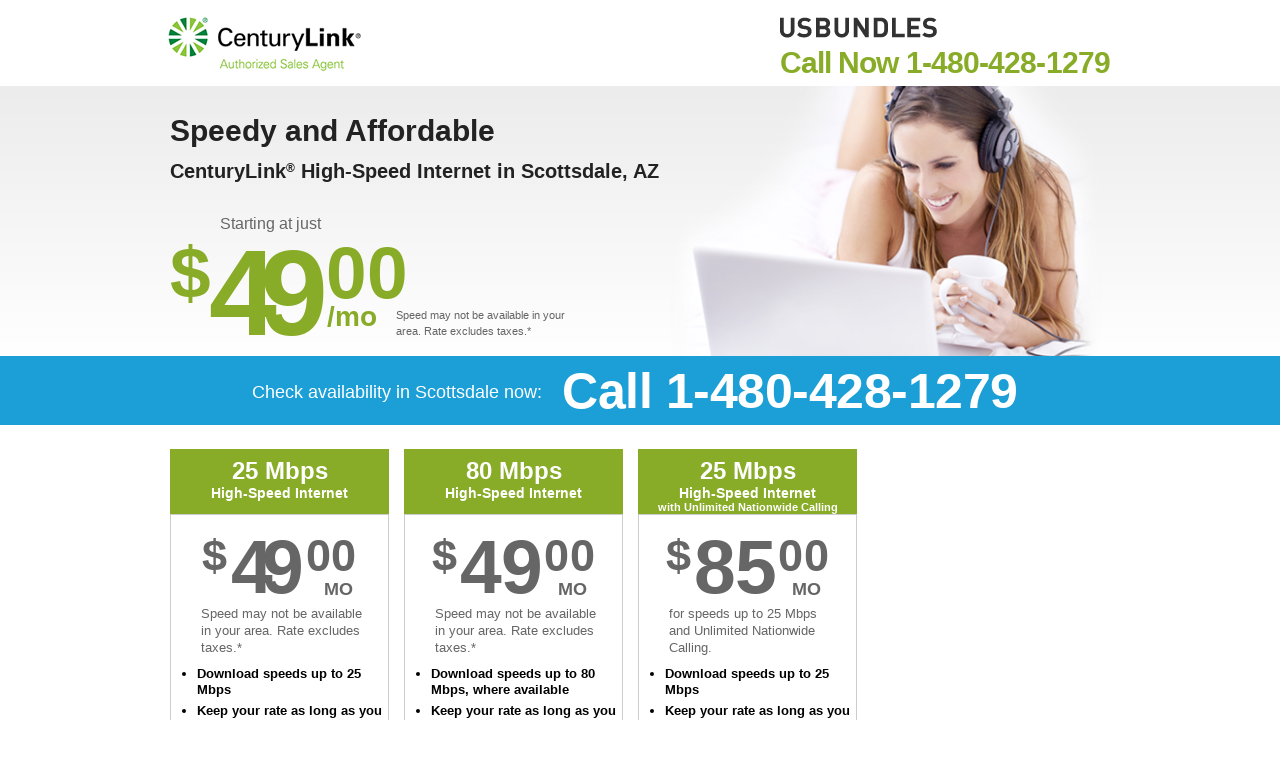

--- FILE ---
content_type: text/html; charset=UTF-8
request_url: http://www.mesahighspeedinternet.com/az/scottsdale.html
body_size: 36260
content:
<!DOCTYPE html PUBLIC "-//W3C//DTD XHTML 1.0 Transitional//EN" "http://www.w3.org/TR/xhtml1/DTD/xhtml1-transitional.dtd">
<!--[if IE 7]> <html xmlns:fb="http://www.facebook.com/2008/fbml" xmlns="http://www.w3.org/1999/xhtml" xml:lang="en-US" lang="en-US" class="ie7"> <![endif]-->
<!--[if IE 8]> <html xmlns:fb="http://www.facebook.com/2008/fbml" xmlns="http://www.w3.org/1999/xhtml" xml:lang="en-US" lang="en-US" class="ie8"> <![endif]-->
<!--[if IE 9]> <html xmlns:fb="http://www.facebook.com/2008/fbml" xmlns="http://www.w3.org/1999/xhtml" xml:lang="en-US" lang="en-US" class="ie9"> <![endif]-->
<!--[if IE 10]> <html xmlns:fb="http://www.facebook.com/2008/fbml" xmlns="http://www.w3.org/1999/xhtml" xml:lang="en-US" lang="en-US" class="ie10"> <![endif]-->
<!--[if gt IE 10]><!--> <html xmlns:fb="http://www.facebook.com/2008/fbml" xmlns="http://www.w3.org/1999/xhtml" xml:lang="en-US" lang="en-US"> <!--<![endif]-->
<head>
<link rel="canonical" href="https://www.mesahighspeedinternet.com/az/scottsdale.html">
<script src="/js/retina-js/retina-1.1.0.js"></script>
<meta name="viewport" content="width=device-width, initial-scale=1">
<script src="//ajax.googleapis.com/ajax/libs/jquery/1.11.0/jquery.min.js"></script>
<script>
    $(function() {
         $('.accordion_content').hide();
         $('a .accordion_toggle-green').click(function(e){
             $(this).parent().toggleClass('current');
             $(this).parent().next('.accordion_content').slideToggle();
              e.preventDefault();
          });

         $('a .accordion_toggle-grey').click(function(e){
             $(this).parent().toggleClass('current');
             $(this).parent().next('.accordion_content').slideToggle();
             e.preventDefault();
          });
    }); 
</script>
<title>Get CenturyLink Internet in Scottsdale, AZ</title>
<meta name="description" content="Get CenturyLink high speed internet and home phone in Scottsdale, AZ. Call 1-480-428-1279 to speak to a CenturyLink authorized sales agent today!" />
<meta name="keywords" content="" />
<meta name="robots" content="index, follow" />

<meta http-equiv="content-type" content="text/html; charset=utf-8" />
<link rel='icon' href='/images/favicons/qwest.ico'><link href="/css/qwest-local-search2.css" rel="stylesheet" type="text/css" />
<script type='text/javascript'> 
var _gaq = _gaq || []; 
_gaq.push(['_setAccount', 'UA-15333262-21']); 
_gaq.push(['_setCustomVar', 1, 'PromoCode','44356', 2]); 
_gaq.push(['_trackPageview']); 
_gaq.push(['_trackPageLoadTime']); 
(function() { 
var ga = document.createElement('script'); ga.type = 'text/javascript'; ga.async = true; 
ga.src = ('https:' == document.location.protocol ? 'https://ssl' : 'http://www') + '.google-analytics.com/ga.js'; 
var s = document.getElementsByTagName('script')[0]; s.parentNode.insertBefore(ga, s); 
})(); 
</script> 


            <script type="text/javascript">
                window.dataLayer = window.dataLayer || [];
                window.rotationEnabled = false;

				window.dataLayer.push({
					requestID: '22975|49084|6936c3d8ed510',
					requestIDEncoded: '22975%7C49084%7C6936c3d8ed510',
					marketingChannel: 'Local Search',
					rotationEnabled: window.rotationEnabled
				});
            </script>
            </head>
<body id="construct">
<div id="extHeader">
</div>
<div id="container">
	<div id="intHeader">
	</div>
	<div id="meat">
		<div id="sidebar">
		</div>
		<div id="contentArea">
			<script>$(function(){    $("#locations").detach().prependTo("#local-terms-holder");    $("#loctypelist").detach().prependTo("#local-terms-holder");});</script><div class='row-full'>    <div class='row'>        <div class='columns large-12 header-box'>            <a href='/'><img class='left clq-logo' src="/images/clq/local-search-temp-pages/clq-logo.gif" alt='CenturyLink Logo' /></a>        <div class='clear'></div>        <div id="local-banner-phone">            <div id="local-bundle-text">                <img src="/images/clq/local-search-temp-pages/usbundles-text-local.gif" alt="USBUNDLES" />            </div>            <h4 class="local-green">Call Now <span>1-480-428-1279</span></h4>        </div>        </div>    </div></div><div id="local-hero-holder">    <div id="local-hero-wrapper">        <div id="local-hero-left-wrapper">            <h3>Speedy and Affordable<br>            <span>CenturyLink<sup>®</sup> High-Speed Internet in Scottsdale, AZ</span></h3>            <div id="local-starting-at">                <p>Starting at just</p>            </div>            <div class="local-green">                <h1><sup>$</sup>49<sup>00</sup><span>/mo</span></h1>            </div>            <div id="local-hero-terms">                <p>Speed may not be available in your area. Rate excludes taxes.*</p>            </div>        </div>        <div id="local-hero-right-wrapper">            <img src="/images/clq/local-search-temp-pages/hero2-right-bkg.png" />        </div>    </div></div><div id="local-blue-bar-holder">    <div id="local-blue-bar">        <p>Check availability in Scottsdale now:<span>Call 1-480-428-1279</span></p>    </div></div><div class="local-call-us-btn-holder">    <p>when you bundle with Unlimited Nationwide Calling</p>    <div class="local-call-us-btn-blue">        <a href='tel:1-480-428-1279'><span class="local-phone-icon"><svg version="1.1" xmlns="http://www.w3.org/2000/svg" xmlns:xlink="http://www.w3.org/1999/xlink" x="0px" y="0px" viewBox="0 0 512 512" enable-background="new 0 0 512 512" xml:space="preserve"> <path id="phone-3-icon" d="M266.71,161.055l-34.188,17.167L176.756,67.167L210.944,50L266.71,161.055z M343.059,313.099  l-34.188,17.167l55.765,111.058l34.189-17.169L343.059,313.099z M212.686,190.197L156.066,77.445 c-22.941,12.257-87.766,40.704,7.56,230.54c95.761,190.703,155.069,155.406,180.344,143.662l-56.572-112.664 C251.062,356.964,177.049,209.504,212.686,190.197z"></path> </svg></span>Click to Call Now!</a>    </div>    <p><span>1-480-428-1279</span></p> </div><div class="clear-both"></div>  <div id="local-search-lower-content">    <div id="local-price-table-holder">    <div id="local-price-table-holder-hide">                <div class="local-price-table-wrapper">            <div class="loc-price-header-green">                <p>25 Mbps<br><span>High-Speed Internet</span></p>            </div>            <div class="loc-price-content">                <h1><sup>$</sup><span>49</span><sup>00</sup></h1>                <div class="loc-price-content-month">                    <p>mo</p>                </div>                <div class="loc-price-p">                    <p>Speed may not be available in your area. Rate excludes taxes.*</p>                </div>                <div class="loc-price-bullets">                    <ul>                        <li>Download speeds up to 25 Mbps</li>                        <li>Keep your rate as long as you keep your plan</li>                        <li>Stream music and movies</li>                    </ul>                </div>            </div>        </div>                <!--<div class="local-price-table-wrapper">            <div class="loc-price-header-green">                <p>20 Mbps<br><span>High-Speed Internet</span></p>            </div>            <div class="loc-price-content">                <h1><sup>$</sup>24<sup>95</sup></h1>                <div class="loc-price-content-month">                    <p>mo</p>                </div>                <div class="loc-price-p">                    <p>Speed may not be available in your area. Rate excludes taxes.*</p>                </div>                <div class="loc-price-bullets">                    <ul>                        <li>Download speeds up to 20 Mbps</li>                        <li>Keep your rate as long as you keep your plan</li>                        <li>Game online, stream HD video</li>                        <li>Support multiple users</li>                                         </ul>                </div>            </div>        </div>-->                <div class="local-price-table-wrapper">            <div class="loc-price-header-green">                <p>80 Mbps<br><span>High-Speed Internet</span></p>            </div>            <div class="loc-price-content">                <h1><sup>$</sup>49<sup>00</sup></h1>                <div class="loc-price-content-month">                    <p>mo</p>                </div>                <div class="loc-price-p">                    <p>Speed may not be available in your area. Rate excludes taxes.*</p>                </div>                <div class="loc-price-bullets">                    <ul>                        <li>Download speeds up to 80 Mbps, where available</li>                        <li>Keep your rate as long as you keep your plan.</li>                        <li>Game online, stream HD video</li>                        <li>Download large files in seconds</li>                        <li>Supports multiple users</li>                                                                    </ul>                </div>            </div>        </div>                      <div class="local-price-table-wrapper">            <div class="loc-price-header-green">                <p>25 Mbps<br><span>High-Speed Internet</span><br><span style='line-height: 6px;'><small>with Unlimited Nationwide Calling</small></span></p>            </div>            <div class="loc-price-content">                <h1><sup>$</sup>85<sup>00</sup></h1>                <div class="loc-price-content-month">                    <p>mo</p>                </div>                <div class="loc-price-p">                    <p>for speeds up to 25 Mbps and Unlimited Nationwide Calling.</p>                </div>                <div class="loc-price-bullets">                    <ul class="loc-price-bullets-last">                        <li>Download speeds up to 25 Mbps</li>                        <li>Keep your rate as long as you keep your plan</li>                        <li>Watch YouTube and Netflix</li>                        <li>Supports multiple users</li>                        <li>Unlimited Nationwide Calling</li>                    </ul>                </div>            </div>        </div>              </div><!-------------------- Mobile Accordian Start -------------------->        <div id="local-mobile-content-acc">                 <a href="#" ><div class="accordion_toggle-green"><span>25 Mbps</span> High-Speed Internet</div></a>            <div class="accordion_content" style="display: none;">                <div class="loc-price-content">                    <h1><sup>$</sup>49<sup id="loc-price-space">00</sup><span>mo</span></h1>                    <div class="loc-price-p">                        <p>Speed may not be available in your area. Rate excludes taxes.*</p>                    </div>                                      <div class="lower-price-acc-holder">                        <div class="loc-price-bullets">                            <ul>                                <li>Download speeds up to 80 Mbps, where available</li>                                <li>Keep your rate as long as you keep your plan</li>                                <li>Game online, stream HD video</li>                                <li>Download large files in seconds</li>                                <li>Supports multiple users</li>                                                                            </ul>                        </div>                    </div>                </div>            </div>                        <!--<a href="#" ><div class="accordion_toggle-green"><span>20 Mbps</span> High-Speed Internet</div></a>            <div class="accordion_content" style="display: none;">                <div class="loc-price-content">                    <h1><sup>$</sup>24<sup id="loc-price-space">95</sup><span>mo</span></h1>                    <div class="loc-price-p">                        <p>Speed may not be available in your area. Rate excludes taxes.*</p>                    </div>                                      <div class="lower-price-acc-holder">                        <div class="loc-price-bullets">                            <ul>                                <li>Download speeds up to 20 Mbps</li>                                <li>Keep your rate as long as you keep your plan</li>                                <li>Game online, stream HD video</li>                                <li>Support multiple users</li>                                                                             </ul>                        </div>                    </div>                </div>            </div>-->                        <a href="#" ><div class="accordion_toggle-green"><span>80 Mbps</span> High-Speed Internet</div></a>            <div class="accordion_content" style="display: none;">                <div class="loc-price-content">                    <h1><sup>$</sup>49<sup id="loc-price-space">00</sup><span>mo</span></h1>                    <div class="loc-price-p">                        <p>Speed may not be available in your area. Rate excludes taxes.*</p>                    </div>                                      <div class="lower-price-acc-holder">                        <div class="loc-price-bullets">                            <ul>                                <li>Download speeds up to 80 Mbps, where available</li>                                <li>Keep your rate as long as you keep your plan.</li>                                <li>Game online, stream HD video</li>                                <li>Download large files in seconds</li>                                <li>Supports multiple users</li>                                                                        </ul>                            <p style="font-size:10px; margin-top:0px;">12 month term agreement required on all PURE offers.</p>                        </div>                    </div>                </div>            </div>                        <a href="#" accesskey="5"><div class="accordion_toggle-green"><span>25 Mbps</span> High-Speed Internet with Unlimited Nationwide Calling</div></a>            <div class="accordion_content" style="display: none;">                <div class="loc-price-content">                    <h1><sup>$</sup>85<sup id="loc-price-space">00</sup><span>mo</span></h1>                    <div class="lower-price-acc-holder">                        <div class="loc-price-bullets">                            <ul>                                <li>Download speeds up to 25 Mbps</li>                                <li>Keep your rate as long as you keep your plan</li>                                <li>Watch YouTube and Netflix</li>                                <li>Supports multiple users</li>                                <li>Unlimited Nationwide Calling</li>                            </ul>                        </div>                    </div>                </div>            </div>                    </div>  <!-------------------- Mobile Accordian End -------------------->        </div>      </div><div class="clear-both"></div>  <div id="local-search-lower-grey-content">    <div id="local-search-lower-grey-content-hide">        <div id="local-search-lower-grey-holder">            <div id="local-search-lower-grey-wrapper">                <h2>Get CenturyLink in Scottsdale, Arizona</h2>                                <h4>CenturyLink Gives You A Faster, Better Connection</h4>                <p> If you're looking for an excellent  telephone service and  Internet provider in Scottsdale, Arizona, consider CenturyLink. With it you get quality services at good prices. Select from a variety of available deals to get a service to suit your particular requirements. You can bundle your phone and Internet services into a single  payment, making it affordable and convenient to pay your bills every month.</p>                                                                                <h4>CenturyLink  Internet In Scottsdale, Arizona</h4>                <p>You don't have to deal with sluggish connections . Super-fast Internet isn't very expensive. When you spend more time online and less time buffering, you get a lot more Internet for your dollar With  Internet service you are able to upload videos, new music, huge files, as well as search the world wide web at seriously fast speeds.  And the best part is, with CenturyLink Scottsdale you'll be able to talk on the phone and surf online at the same time. You don't have to pick one or the other anymore. An always on connection means there is no wait for a modem to connect. Just open your browser and go.</p><p>You will get a CenturyLink installation package that will answer all of your questions and provide you with easy set-up instructions. And every one of the Internet packages come with 24/7 telephone technical support so that you can receive help if you want it. You also get 2GB of online storage for your email account and parental controls, firewall and anti-virus protection, and more.</p>                                                                <h4>Choose Your Connection Speed</h4>                <p> When you order CenturyLink High-Speed Internet in Scottsdale Arizona, you can choose from many different packages. You will be able to choose between download speeds. The first speed option gives you more than enough for sending and receiving email, instant messaging , shopping online and general browsing.  However, if you regularly stream videos,  any sort of bandwidth-intensive work, like running your own website, then the next package will be more your speed. If what you need is the fastest speeds for telecommuting, online gaming, and lightning-fast usage then the plan you want is the fastest plan; Internet speeds faster than from other providers that leaves dial-up behind.</p>                                                                                <h4>Wireless Internet Is Easy And Affordable</h4>                <p> Connect to your  CenturyLink  Internet access from anywhere in your home. By purchasing or renting the wireless modem , you can have access to all of your Internet services from multiple devices .  You can also share documents and printers among multiple computers.</p>                                                                                <h4>Home Phone Service From CenturyLink</h4>                <p> With so many of us depending on cellular phones, paying a whole lot for home phone isn't an option. Depending on your cell company, you can talk longer for less with CenturyLink Scottsdale Arizona. You can get premium home phone service for a low  fee that won't break the bank. You are able to choose between three different plans: Home Phone Unlimited, Home Phone Plus and Home Phone. Phone plans are packed with options. You can choose the plan that has the calling features you need. These could include Call Waiting, Call Forwarding, and conference calling.  If you pick the basic Home Phone plan, you will gain access to many of your favorite calling features and can even add more features if you choose.</p>                                                                                <h4> CenturyLink Packages Allow You To Save On Your Favorite Services</h4>                <p> Bundling is a good idea. Getting everything from one provider makes billing, technical support and the rest easier. In lots of locations, you can even get a good deal on DIRECTV service at the same time you purchase your CenturyLink package deal.   Regardless of your budget or lifestyle, this provider  has a plan that will be perfect for you .</p></content:spin                </content:spin>            </div>        </div>    </div>    <!-------------------- Mobile Accordian Start --------------------> <div id="local-search-lower-grey-content-mobile">        <div id="local-mobile-content-acc-grey">                    <a href="#" ><div class="accordion_toggle-grey"><h3>Get CenturyLink And Get Connected</h3></div></a>            <div class="accordion_content" style="display: none;">                                 <p>If you're looking for a new High-Speed Internet or phone provider, then you are in the right place. CenturyLink is one of the leading providers in Scottsdale, Arizona. It is an Internet provider devoted to providing customers wonderful services for a cost that won't break the bank. Select from a number of available packages to get a service that fits your particular requirements. Internet and phone bundles help save you a lot, and make it convenient to pay just one bill for multiple services.</p>                                             </div>                        <hr>                        <a href="#" ><div class="accordion_toggle-grey"><h3>CenturyLink Internet in Scottsdale, AZ</h3></div></a>            <div class="accordion_content" style="display: none;">                                <p>You don't need to put up with sluggish Internet connections any longer. When you choose this Internet provider, getting a truly fast Internet connection is more affordable than you might think. Buy an Internet package deal to get a fast connection for a reasonable price. When you go with High-Speed Internet, you can email, find new music and browse the web more quickly than with dial-up.  And do not worry about missing calls when you are online. You will be able to browse the web and talk on the phone simultaneously. An always on connection means there is no wait for a modem to connect. .</p></p>                                   </div>                        <hr>                                    <a href="#" ><div class="accordion_toggle-grey"><h3>The Speed You Will Need</h3></div></a>            <div class="accordion_content" style="display: none;">                                <p>No matter your Internet needs  CenturyLink has an option out there for you. You will be able to choose from multiple available speeds. The first speed option is perfect for sending and receiving email, instant messaging friends and family,  and general browsing at great speeds. The next   package is ideal for anyone who will spend lots of time online downloading music  on a regular basis.  For those who telecommute, game or simply have a serious need for speed, CenturyLink Scottsdale Arizona offers a warp speed plan which will get you from here to there faster than you can say High-Speed Internet.</p>                                   </div>                        <hr>                                    <a href="#" ><div class="accordion_toggle-grey"><h3>Wireless Internet With CenturyLink</h3></div></a>            <div class="accordion_content" style="display: none;">                                <p> Connect to your fast CenturyLink High-Speed Internet access from any point in your home. By purchasing or renting the wireless modem for a small fee, you'll have access to all of your Internet services from several devices around your home.  Smartphones, Tablets and wireless printers; you can connect them all.</p>                                   </div>                        <hr>                            <a href="#" ><div class="accordion_toggle-grey"><h3>Talk A Lot More With CenturyLink Home Phone</h3></div></a>            <div class="accordion_content" style="display: none;">                                <p> Since so many people depend on their cell phones, it doesn't make sense to pay a lot for home phone . Depending on your cell company, you could be making inexpensive calls from home with CenturyLink Scottsdale Arizona. With  great call features at a price to suit your budget, you can find the home phone service you are looking for.  You will find a number of phone plans for you to choose from, depending on how frequently and how far you call.  With easy billing that is combined with your other services, your phone plan has all kinds of options. You get access to wonderful features like Caller ID, Call Waiting,  Three-Way Calling, and many more for a great low price. You automatically get the most well-known call features with the Home Phone plan, and you can include even more practical features with the other plans.</p>                                   </div>                        <hr>                                                            <a href="#" ><div class="accordion_toggle-grey"><h3>Get More Savings With CenturyLink Bundles</h3></div></a>            <div class="accordion_content" style="display: none;">                                <p> Spend less and simplify your life by incorporating your CenturyLink Home Phone Service and High-Speed Internet in to one particular  monthly bill.  Regardless of your budget or lifestyle, this provider  has a package that is perfect for you and your family.</p>                                   </div>                                            </div>    </div><!-------------------- Mobile Accordian End -------------------->    </div><div class="local-call-us-btn-holder"><p> </p>    <div class="local-call-us-btn-blue">        <a href='tel:1-480-428-1279'><span class="local-phone-icon"><svg version="1.1" xmlns="http://www.w3.org/2000/svg" xmlns:xlink="http://www.w3.org/1999/xlink" x="0px" y="0px" viewBox="0 0 512 512" enable-background="new 0 0 512 512" xml:space="preserve"> <path id="phone-3-icon" d="M266.71,161.055l-34.188,17.167L176.756,67.167L210.944,50L266.71,161.055z M343.059,313.099  l-34.188,17.167l55.765,111.058l34.189-17.169L343.059,313.099z M212.686,190.197L156.066,77.445 c-22.941,12.257-87.766,40.704,7.56,230.54c95.761,190.703,155.069,155.406,180.344,143.662l-56.572-112.664 C251.062,356.964,177.049,209.504,212.686,190.197z"></path> </svg></span>Click to Call Now!</a>    </div>    <p><span>1-480-428-1279</span></p> </div></div><div id="local-terms">    <div id="local-terms-holder">        <div id="mobile_only_locations_dropdown">                    </div>    <!--        <div id="local-terms-holder-hide"> -->
<!-- </div> -->
<!---  ^^^^ This random div is the ending div from main content page. -->
    <div id="local-terms-secondary-temp">
        <p> </p>
        <div id="local-copy-date">
            <p>© 2025 USBundles. All Rights Reserved. </p>
        </div>
        <div id="local-terms-small-text">
            <p>The name CenturyLink and the pathways logo are trademarks of CenturyLink.</p>
            <p><strong>PRICE FOR LIFE HIGH-SPEED INTERNET</strong></p>
<p>Rate will be $50/mo. in certain areas. Service and offer are not available everywhere. Limited time offer. Rate is available to new and existing qualifying residential customers who reside in qualifying markets where plan is available. CenturyLink-provided modem may be required for High-Speed Internet; lease ($10/mo. fee) or a one-time purchase ($150) option available (S&H applies for overnight delivery, if requested). Self installation, if available at customer's location, may be selected at no charge. A professional technician installation fee of $60 will apply, if selected by customer or is required due to network technology at customer location. Credit approval and deposit may be required. Month-to-month service may be canceled at any time. Plan cannot be combined with other promotions. Customer must remain in good standing and offer terminates if customer changes their account in any manner, including change of address (even if plan is available), change to service, and service suspension (Vacation Program) or disconnection. Additional restrictions may apply. </p>
<p>CenturyLink may change, cancel, or substitute offers and services, or vary them by service area, at its sole discretion without notice. All products and services listed are governed by tariffs, terms of service, or terms and conditions posted at centurylink.com. See centurylink.com/help for taxes. Customers must accept HSI Subscriber Agreement prior to using service. Listed Internet speeds vary due to conditions outside of network control, including customer location, equipment, and access through a wireless connection, and are not guaranteed. See centurylink.com/internetpolicy for additional network performance information. </p>
<p><strong>PRICE FOR LIFE DOUBLE PLAY (HIGH-SPEED INTERNET + PHONE)</strong></p>
<p>*Voice fees and surcharges include those that are federal, state, and local government permitted and mandated, such as 911, USF, Facilities Relocation Cost Recovery Fee, etc., in addition to taxes that apply and appear on your monthly bill.  For information about taxes, fees and surcharges, visit <a style="display:inline; background: none; padding-left: 0;" href="http://www.centurylink.com/feesandtaxes">www.centurylink.com/feesandtaxes</a>; rates subject to change.</p>
<p>Service and offer are not available everywhere. Limited time offer. Rate is available to new and existing, qualifying residential customers who reside in qualifying markets where plan is available. CenturyLink provided modem may be required for High Speed Internet; lease ($10/mo. fee) or a one-time purchase ($150) option available (S&amp;H applies for overnight delivery, if requested).Credit approval and deposit may be required. Month to month service may be cancelled at any time. Plan cannot be combined with other promotions. Customer must remain in good standing and offer terminates if customer changes their account in any manner, including change of address (even if plan is available), change to service, and service suspension (Vacation Program) or disconnection. Additional restrictions may apply. </p>
<p>CenturyLink may change, cancel, or substitute offers and services, or vary them by service area, at its sole discretion without notice. All products and services listed are governed by tariffs, terms of service, or terms and conditions posted at centurylink.com.  Customers must accept HSI Subscriber Agreement prior to using service. Listed internet speeds vary due to conditions outside of network control, including customer location, equipment, and access through a wireless connection, and are not guaranteed. See centurylink.com/InternetPolicy for additional network performance information. Installation:  Type of installation dependent on network technology at customer location.  All installations available at no charge. Self install includes all equipment and instructions shipped; Tech Lite includes modem and wire placement to one jack; and, Tech (required for bonded and fiber) includes up to 5 computers with wire replacement to one jack.  Home Phone with Unlimited Nationwide Calling: Service applies to 1 residential phone line with direct-dial, local and nationwide long distance voice calling from home phone, including Alaska, Puerto Rico, Guam, and U.S. Virgin Islands; excludes commercial use, call center, data and facsimile services (each may be billed at $0.10/minute), conference lines, directory and operator assistance, chat lines, pay-per-call, calling card use, or multi-housing units. Usage will be monitored for compliance and service may be suspended/terminated for noncompliance. If usage consistently exceeds 5,000 minutes/mo., customer may be moved to another plan. International calling billed separately.</p>
<p><strong>UNLIMITED NATIONWIDE CALLING </strong></p>
<p>Service is not available everywhere. Activation fee applies. Home Phone with Unlimited Nationwide Calling ? Service applies to 1 residential phone line with direct-dial, local and nationwide long distance voice calling from home phone, including Alaska, Puerto Rico, Guam, and U.S. Virgin Islands; excludes commercial use, call center, data and facsimile services (each may be billed at $0.10/minute), conference lines, directory and operator assistance, chat lines, pay-per-call, calling card use, or multi-housing units. Usage will be monitored for compliance and service may be suspended/terminated for noncompliance. If usage consistently exceeds 5,000 minutes/mo., customer may be moved to another plan. International calling billed separately.</p>
<p>©2025 AT&amp;T Intellectual Property. All Rights Reserved. AT&amp;T, Globe logo, DIRECTV, and all other DIRECTV marks contained herein are trademarks of AT&amp;T Intellectual Property and/or AT&amp;T affiliated companies. All other marks are the property of their respective owners.</p>
        </div>      
        </div>
        </div>
    </div>
<ul id="loctypelist"><li><a class="m1" href="//www.mesahighspeedinternet.com/az/scottsdale.html"><b></b><em>Nearest Cities</em></a></li></ul>
<div id="locations" class="proximityMenu">
<a href='../az/tempe.html'> Tempe, AZ</a> <span class="proximity">(5.0 mi.)</span> <a href='../az/gilbert.html'> Gilbert, AZ</a> <span class="proximity">(5.2 mi.)</span> <a href='../az/scottsdale.html'> Scottsdale, AZ</a> <span class="proximity">(7.4 mi.)</span> <a href='../az/chandler.html'> Chandler, AZ</a> <span class="proximity">(8.1 mi.)</span> <a href='../az/higley.html'> Higley, AZ</a> <span class="proximity">(9.9 mi.)</span> <a href='../az/paradise-valley.html'> Paradise Valley, AZ</a> <span class="proximity">(10.2 mi.)</span> <a href='../az/fountain-hills.html'> Fountain Hills, AZ</a> <span class="proximity">(14.4 mi.)</span> <a href='../az/phoenix.html'> Phoenix, AZ</a> <span class="proximity">(14.6 mi.)</span> <a href='../az/apache-junction.html'> Apache Junction, AZ</a> <span class="proximity">(15.8 mi.)</span> <a href='../az/queen-creek.html'> Queen Creek, AZ</a> <span class="proximity">(16.2 mi.)</span> <a href='../az/chandler-heights.html'> Chandler Heights, AZ</a> <span class="proximity">(16.5 mi.)</span> <a href='../az/fort-mcdowell.html'> Fort McDowell, AZ</a> <span class="proximity">(17.1 mi.)</span> <a href='../az/laveen.html'> Laveen, AZ</a> <span class="proximity">(20.4 mi.)</span> <a href='../az/rio-verde.html'> Rio Verde, AZ</a> <span class="proximity">(22.4 mi.)</span> <a href='../az/glendale.html'> Glendale, AZ</a> <span class="proximity">(22.4 mi.)</span> <a href='../az/tolleson.html'> Tolleson, AZ</a> <span class="proximity">(25.3 mi.)</span> <a href='../az/tortilla-flat.html'> Tortilla Flat, AZ</a> <span class="proximity">(26.0 mi.)</span> <a href='../az/peoria.html'> Peoria, AZ</a> <span class="proximity">(26.3 mi.)</span> <a href='../az/cashion.html'> Cashion, AZ</a> <span class="proximity">(27.4 mi.)</span> <a href='../az/luke-afb.html'> Luke AFB, AZ</a> <span class="proximity">(28.0 mi.)</span> <a href='../az/carefree.html'> Carefree, AZ</a> <span class="proximity">(28.2 mi.)</span> <a href='../az/maricopa.html'> Maricopa, AZ</a> <span class="proximity">(28.3 mi.)</span> <a href='../az/sun-city.html'> Sun City, AZ</a> <span class="proximity">(28.6 mi.)</span> <a href='../az/cave-creek.html'> Cave Creek, AZ</a> <span class="proximity">(29.3 mi.)</span> <a href='../az/youngtown.html'> Youngtown, AZ</a> <span class="proximity">(30.1 mi.)</span> <a href='../az/avondale.html'> Avondale, AZ</a> <span class="proximity">(30.4 mi.)</span> <a href='../az/goodyear.html'> Goodyear, AZ</a> <span class="proximity">(30.9 mi.)</span> <a href='../az/litchfield-park.html'> Litchfield Park, AZ</a> <span class="proximity">(31.2 mi.)</span> <a href='../az/el-mirage.html'> El Mirage, AZ</a> <span class="proximity">(31.8 mi.)</span> <a href='../az/surprise.html'> Surprise, AZ</a> <span class="proximity">(32.7 mi.)</span> <a href='../az/sun-city-west.html'> Sun City West, AZ</a> <span class="proximity">(34.2 mi.)</span> <a href='../az/coolidge.html'> Coolidge, AZ</a> <span class="proximity">(35.4 mi.)</span> <a href='../az/florence.html'> Florence, AZ</a> <span class="proximity">(36.9 mi.)</span> <a href='../az/valley-farms.html'> Valley Farms, AZ</a> <span class="proximity">(37.0 mi.)</span> <a href='../az/waddell.html'> Waddell, AZ</a> <span class="proximity">(37.2 mi.)</span> 
</div>


		</div>
		<div id="intRail">
		</div>
		<div id="rail">
		</div>
	</div>
	<div id="intFooter">
		 

	</div>
</div>
<div id="extFooter">
</div>
				<script type="text/javascript">	
					var _optimizelyPhone = '480-428-1279';
					
									</script>
			<!--My Pingdom for a horse-->
</body>
</html>
<!--Runtime: 0.0684 s -->